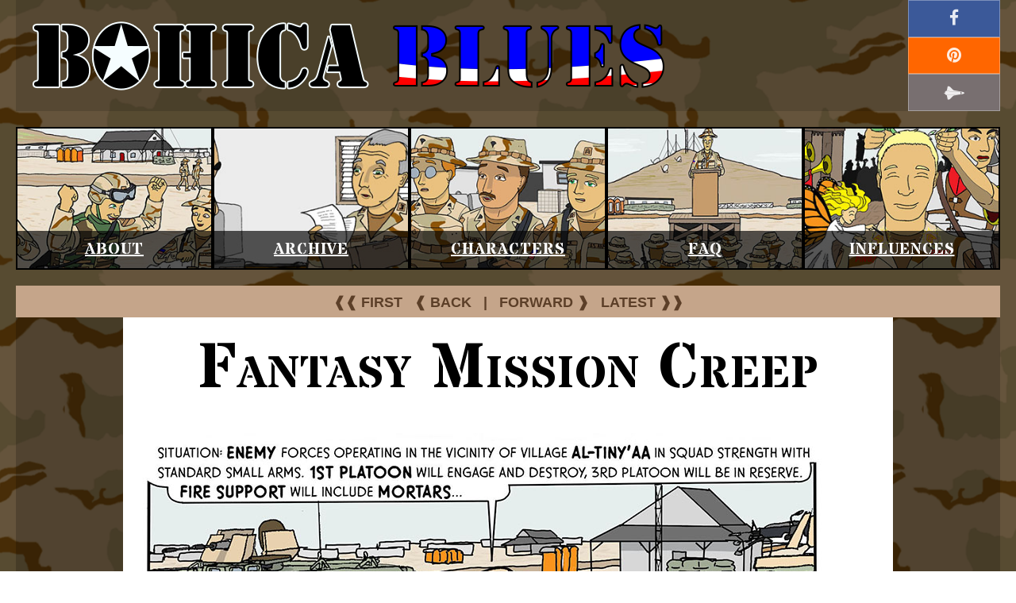

--- FILE ---
content_type: text/html; charset=UTF-8
request_url: https://www.bohicablues.com/2014/12/17/fantasy-mission-creep/
body_size: 7646
content:
<!Doctype html>
<html>
    <head>
        <meta name="keywords" content="">
        <meta name="desciption" content="">
        <meta name="viewport" content="width=device-width,initial-scale=1">
        <link href='http://fonts.googleapis.com/css?family=Stardos+Stencil:400,700' rel='stylesheet' type='text/css'>

        <title>Bohica Blues&nbsp;|&nbsp;  Fantasy Mission Creep</title>
        <link rel="shortcut icon" href="https://www.bohicablues.com/wp-content/themes/Bohica_2017/images/favicon.ico" />
        
        <meta name='robots' content='max-image-preview:large' />
<link rel='dns-prefetch' href='//gumroad.com' />
<link rel='dns-prefetch' href='//www.googletagmanager.com' />
<link rel='dns-prefetch' href='//pagead2.googlesyndication.com' />
<link rel="alternate" type="application/rss+xml" title="Bohica Blues &raquo; Fantasy Mission Creep Comments Feed" href="https://www.bohicablues.com/2014/12/17/fantasy-mission-creep/feed/" />
<link rel="alternate" title="oEmbed (JSON)" type="application/json+oembed" href="https://www.bohicablues.com/wp-json/oembed/1.0/embed?url=https%3A%2F%2Fwww.bohicablues.com%2F2014%2F12%2F17%2Ffantasy-mission-creep%2F" />
<link rel="alternate" title="oEmbed (XML)" type="text/xml+oembed" href="https://www.bohicablues.com/wp-json/oembed/1.0/embed?url=https%3A%2F%2Fwww.bohicablues.com%2F2014%2F12%2F17%2Ffantasy-mission-creep%2F&#038;format=xml" />

        <meta property="og:title" content="Fantasy Mission Creep"/>
        <meta property="og:description" content="<p>17 December:</p>
<p>I don&#8217;t actually play any online multi-player games, but I know a lot of people who do. I gleaned a bunch of jargon from different games to create the fantasy mission briefing. It&#8217;s the language of a new generation!</p>
<p>Seriously, though, I&#8217;ve heard people planning for big marathon game sessions and &#8220;guild raids&#8221;, and the planning, preparation, and checking that goes into a major online raid can almost rival an actual military operations order.</p>
<p>But then again, I also heard of a game &#8211;I think it was one of the Tom Clancy games, &#8220;Ghost Recon&#8221; maybe or something like that&#8211; where you actually do have to plan out everything in the &#8220;op order&#8221;. I guess a lot of people didn&#8217;t like the game because it was mostly &#8220;paperwork&#8221; and planning compared to very little game-time shooting. But guess what? Welcome to our world.</p>
"/>
        <meta property="og:type" content="article"/>
        <meta property="og:url" content="https://www.bohicablues.com/2014/12/17/fantasy-mission-creep/"/>
        <meta property="og:site_name" content="Bohica Blues"/>
        <meta property="og:image" content="https://www.bohicablues.com/wp-content/uploads/2016/01/C11-006-Fantasy-Mission-Creep.jpg"/>

    <style id='wp-img-auto-sizes-contain-inline-css' type='text/css'>
img:is([sizes=auto i],[sizes^="auto," i]){contain-intrinsic-size:3000px 1500px}
/*# sourceURL=wp-img-auto-sizes-contain-inline-css */
</style>
<style id='wp-emoji-styles-inline-css' type='text/css'>

	img.wp-smiley, img.emoji {
		display: inline !important;
		border: none !important;
		box-shadow: none !important;
		height: 1em !important;
		width: 1em !important;
		margin: 0 0.07em !important;
		vertical-align: -0.1em !important;
		background: none !important;
		padding: 0 !important;
	}
/*# sourceURL=wp-emoji-styles-inline-css */
</style>
<style id='wp-block-library-inline-css' type='text/css'>
:root{--wp-block-synced-color:#7a00df;--wp-block-synced-color--rgb:122,0,223;--wp-bound-block-color:var(--wp-block-synced-color);--wp-editor-canvas-background:#ddd;--wp-admin-theme-color:#007cba;--wp-admin-theme-color--rgb:0,124,186;--wp-admin-theme-color-darker-10:#006ba1;--wp-admin-theme-color-darker-10--rgb:0,107,160.5;--wp-admin-theme-color-darker-20:#005a87;--wp-admin-theme-color-darker-20--rgb:0,90,135;--wp-admin-border-width-focus:2px}@media (min-resolution:192dpi){:root{--wp-admin-border-width-focus:1.5px}}.wp-element-button{cursor:pointer}:root .has-very-light-gray-background-color{background-color:#eee}:root .has-very-dark-gray-background-color{background-color:#313131}:root .has-very-light-gray-color{color:#eee}:root .has-very-dark-gray-color{color:#313131}:root .has-vivid-green-cyan-to-vivid-cyan-blue-gradient-background{background:linear-gradient(135deg,#00d084,#0693e3)}:root .has-purple-crush-gradient-background{background:linear-gradient(135deg,#34e2e4,#4721fb 50%,#ab1dfe)}:root .has-hazy-dawn-gradient-background{background:linear-gradient(135deg,#faaca8,#dad0ec)}:root .has-subdued-olive-gradient-background{background:linear-gradient(135deg,#fafae1,#67a671)}:root .has-atomic-cream-gradient-background{background:linear-gradient(135deg,#fdd79a,#004a59)}:root .has-nightshade-gradient-background{background:linear-gradient(135deg,#330968,#31cdcf)}:root .has-midnight-gradient-background{background:linear-gradient(135deg,#020381,#2874fc)}:root{--wp--preset--font-size--normal:16px;--wp--preset--font-size--huge:42px}.has-regular-font-size{font-size:1em}.has-larger-font-size{font-size:2.625em}.has-normal-font-size{font-size:var(--wp--preset--font-size--normal)}.has-huge-font-size{font-size:var(--wp--preset--font-size--huge)}.has-text-align-center{text-align:center}.has-text-align-left{text-align:left}.has-text-align-right{text-align:right}.has-fit-text{white-space:nowrap!important}#end-resizable-editor-section{display:none}.aligncenter{clear:both}.items-justified-left{justify-content:flex-start}.items-justified-center{justify-content:center}.items-justified-right{justify-content:flex-end}.items-justified-space-between{justify-content:space-between}.screen-reader-text{border:0;clip-path:inset(50%);height:1px;margin:-1px;overflow:hidden;padding:0;position:absolute;width:1px;word-wrap:normal!important}.screen-reader-text:focus{background-color:#ddd;clip-path:none;color:#444;display:block;font-size:1em;height:auto;left:5px;line-height:normal;padding:15px 23px 14px;text-decoration:none;top:5px;width:auto;z-index:100000}html :where(.has-border-color){border-style:solid}html :where([style*=border-top-color]){border-top-style:solid}html :where([style*=border-right-color]){border-right-style:solid}html :where([style*=border-bottom-color]){border-bottom-style:solid}html :where([style*=border-left-color]){border-left-style:solid}html :where([style*=border-width]){border-style:solid}html :where([style*=border-top-width]){border-top-style:solid}html :where([style*=border-right-width]){border-right-style:solid}html :where([style*=border-bottom-width]){border-bottom-style:solid}html :where([style*=border-left-width]){border-left-style:solid}html :where(img[class*=wp-image-]){height:auto;max-width:100%}:where(figure){margin:0 0 1em}html :where(.is-position-sticky){--wp-admin--admin-bar--position-offset:var(--wp-admin--admin-bar--height,0px)}@media screen and (max-width:600px){html :where(.is-position-sticky){--wp-admin--admin-bar--position-offset:0px}}

/*# sourceURL=wp-block-library-inline-css */
</style><style id='global-styles-inline-css' type='text/css'>
:root{--wp--preset--aspect-ratio--square: 1;--wp--preset--aspect-ratio--4-3: 4/3;--wp--preset--aspect-ratio--3-4: 3/4;--wp--preset--aspect-ratio--3-2: 3/2;--wp--preset--aspect-ratio--2-3: 2/3;--wp--preset--aspect-ratio--16-9: 16/9;--wp--preset--aspect-ratio--9-16: 9/16;--wp--preset--color--black: #000000;--wp--preset--color--cyan-bluish-gray: #abb8c3;--wp--preset--color--white: #ffffff;--wp--preset--color--pale-pink: #f78da7;--wp--preset--color--vivid-red: #cf2e2e;--wp--preset--color--luminous-vivid-orange: #ff6900;--wp--preset--color--luminous-vivid-amber: #fcb900;--wp--preset--color--light-green-cyan: #7bdcb5;--wp--preset--color--vivid-green-cyan: #00d084;--wp--preset--color--pale-cyan-blue: #8ed1fc;--wp--preset--color--vivid-cyan-blue: #0693e3;--wp--preset--color--vivid-purple: #9b51e0;--wp--preset--gradient--vivid-cyan-blue-to-vivid-purple: linear-gradient(135deg,rgb(6,147,227) 0%,rgb(155,81,224) 100%);--wp--preset--gradient--light-green-cyan-to-vivid-green-cyan: linear-gradient(135deg,rgb(122,220,180) 0%,rgb(0,208,130) 100%);--wp--preset--gradient--luminous-vivid-amber-to-luminous-vivid-orange: linear-gradient(135deg,rgb(252,185,0) 0%,rgb(255,105,0) 100%);--wp--preset--gradient--luminous-vivid-orange-to-vivid-red: linear-gradient(135deg,rgb(255,105,0) 0%,rgb(207,46,46) 100%);--wp--preset--gradient--very-light-gray-to-cyan-bluish-gray: linear-gradient(135deg,rgb(238,238,238) 0%,rgb(169,184,195) 100%);--wp--preset--gradient--cool-to-warm-spectrum: linear-gradient(135deg,rgb(74,234,220) 0%,rgb(151,120,209) 20%,rgb(207,42,186) 40%,rgb(238,44,130) 60%,rgb(251,105,98) 80%,rgb(254,248,76) 100%);--wp--preset--gradient--blush-light-purple: linear-gradient(135deg,rgb(255,206,236) 0%,rgb(152,150,240) 100%);--wp--preset--gradient--blush-bordeaux: linear-gradient(135deg,rgb(254,205,165) 0%,rgb(254,45,45) 50%,rgb(107,0,62) 100%);--wp--preset--gradient--luminous-dusk: linear-gradient(135deg,rgb(255,203,112) 0%,rgb(199,81,192) 50%,rgb(65,88,208) 100%);--wp--preset--gradient--pale-ocean: linear-gradient(135deg,rgb(255,245,203) 0%,rgb(182,227,212) 50%,rgb(51,167,181) 100%);--wp--preset--gradient--electric-grass: linear-gradient(135deg,rgb(202,248,128) 0%,rgb(113,206,126) 100%);--wp--preset--gradient--midnight: linear-gradient(135deg,rgb(2,3,129) 0%,rgb(40,116,252) 100%);--wp--preset--font-size--small: 13px;--wp--preset--font-size--medium: 20px;--wp--preset--font-size--large: 36px;--wp--preset--font-size--x-large: 42px;--wp--preset--spacing--20: 0.44rem;--wp--preset--spacing--30: 0.67rem;--wp--preset--spacing--40: 1rem;--wp--preset--spacing--50: 1.5rem;--wp--preset--spacing--60: 2.25rem;--wp--preset--spacing--70: 3.38rem;--wp--preset--spacing--80: 5.06rem;--wp--preset--shadow--natural: 6px 6px 9px rgba(0, 0, 0, 0.2);--wp--preset--shadow--deep: 12px 12px 50px rgba(0, 0, 0, 0.4);--wp--preset--shadow--sharp: 6px 6px 0px rgba(0, 0, 0, 0.2);--wp--preset--shadow--outlined: 6px 6px 0px -3px rgb(255, 255, 255), 6px 6px rgb(0, 0, 0);--wp--preset--shadow--crisp: 6px 6px 0px rgb(0, 0, 0);}:where(.is-layout-flex){gap: 0.5em;}:where(.is-layout-grid){gap: 0.5em;}body .is-layout-flex{display: flex;}.is-layout-flex{flex-wrap: wrap;align-items: center;}.is-layout-flex > :is(*, div){margin: 0;}body .is-layout-grid{display: grid;}.is-layout-grid > :is(*, div){margin: 0;}:where(.wp-block-columns.is-layout-flex){gap: 2em;}:where(.wp-block-columns.is-layout-grid){gap: 2em;}:where(.wp-block-post-template.is-layout-flex){gap: 1.25em;}:where(.wp-block-post-template.is-layout-grid){gap: 1.25em;}.has-black-color{color: var(--wp--preset--color--black) !important;}.has-cyan-bluish-gray-color{color: var(--wp--preset--color--cyan-bluish-gray) !important;}.has-white-color{color: var(--wp--preset--color--white) !important;}.has-pale-pink-color{color: var(--wp--preset--color--pale-pink) !important;}.has-vivid-red-color{color: var(--wp--preset--color--vivid-red) !important;}.has-luminous-vivid-orange-color{color: var(--wp--preset--color--luminous-vivid-orange) !important;}.has-luminous-vivid-amber-color{color: var(--wp--preset--color--luminous-vivid-amber) !important;}.has-light-green-cyan-color{color: var(--wp--preset--color--light-green-cyan) !important;}.has-vivid-green-cyan-color{color: var(--wp--preset--color--vivid-green-cyan) !important;}.has-pale-cyan-blue-color{color: var(--wp--preset--color--pale-cyan-blue) !important;}.has-vivid-cyan-blue-color{color: var(--wp--preset--color--vivid-cyan-blue) !important;}.has-vivid-purple-color{color: var(--wp--preset--color--vivid-purple) !important;}.has-black-background-color{background-color: var(--wp--preset--color--black) !important;}.has-cyan-bluish-gray-background-color{background-color: var(--wp--preset--color--cyan-bluish-gray) !important;}.has-white-background-color{background-color: var(--wp--preset--color--white) !important;}.has-pale-pink-background-color{background-color: var(--wp--preset--color--pale-pink) !important;}.has-vivid-red-background-color{background-color: var(--wp--preset--color--vivid-red) !important;}.has-luminous-vivid-orange-background-color{background-color: var(--wp--preset--color--luminous-vivid-orange) !important;}.has-luminous-vivid-amber-background-color{background-color: var(--wp--preset--color--luminous-vivid-amber) !important;}.has-light-green-cyan-background-color{background-color: var(--wp--preset--color--light-green-cyan) !important;}.has-vivid-green-cyan-background-color{background-color: var(--wp--preset--color--vivid-green-cyan) !important;}.has-pale-cyan-blue-background-color{background-color: var(--wp--preset--color--pale-cyan-blue) !important;}.has-vivid-cyan-blue-background-color{background-color: var(--wp--preset--color--vivid-cyan-blue) !important;}.has-vivid-purple-background-color{background-color: var(--wp--preset--color--vivid-purple) !important;}.has-black-border-color{border-color: var(--wp--preset--color--black) !important;}.has-cyan-bluish-gray-border-color{border-color: var(--wp--preset--color--cyan-bluish-gray) !important;}.has-white-border-color{border-color: var(--wp--preset--color--white) !important;}.has-pale-pink-border-color{border-color: var(--wp--preset--color--pale-pink) !important;}.has-vivid-red-border-color{border-color: var(--wp--preset--color--vivid-red) !important;}.has-luminous-vivid-orange-border-color{border-color: var(--wp--preset--color--luminous-vivid-orange) !important;}.has-luminous-vivid-amber-border-color{border-color: var(--wp--preset--color--luminous-vivid-amber) !important;}.has-light-green-cyan-border-color{border-color: var(--wp--preset--color--light-green-cyan) !important;}.has-vivid-green-cyan-border-color{border-color: var(--wp--preset--color--vivid-green-cyan) !important;}.has-pale-cyan-blue-border-color{border-color: var(--wp--preset--color--pale-cyan-blue) !important;}.has-vivid-cyan-blue-border-color{border-color: var(--wp--preset--color--vivid-cyan-blue) !important;}.has-vivid-purple-border-color{border-color: var(--wp--preset--color--vivid-purple) !important;}.has-vivid-cyan-blue-to-vivid-purple-gradient-background{background: var(--wp--preset--gradient--vivid-cyan-blue-to-vivid-purple) !important;}.has-light-green-cyan-to-vivid-green-cyan-gradient-background{background: var(--wp--preset--gradient--light-green-cyan-to-vivid-green-cyan) !important;}.has-luminous-vivid-amber-to-luminous-vivid-orange-gradient-background{background: var(--wp--preset--gradient--luminous-vivid-amber-to-luminous-vivid-orange) !important;}.has-luminous-vivid-orange-to-vivid-red-gradient-background{background: var(--wp--preset--gradient--luminous-vivid-orange-to-vivid-red) !important;}.has-very-light-gray-to-cyan-bluish-gray-gradient-background{background: var(--wp--preset--gradient--very-light-gray-to-cyan-bluish-gray) !important;}.has-cool-to-warm-spectrum-gradient-background{background: var(--wp--preset--gradient--cool-to-warm-spectrum) !important;}.has-blush-light-purple-gradient-background{background: var(--wp--preset--gradient--blush-light-purple) !important;}.has-blush-bordeaux-gradient-background{background: var(--wp--preset--gradient--blush-bordeaux) !important;}.has-luminous-dusk-gradient-background{background: var(--wp--preset--gradient--luminous-dusk) !important;}.has-pale-ocean-gradient-background{background: var(--wp--preset--gradient--pale-ocean) !important;}.has-electric-grass-gradient-background{background: var(--wp--preset--gradient--electric-grass) !important;}.has-midnight-gradient-background{background: var(--wp--preset--gradient--midnight) !important;}.has-small-font-size{font-size: var(--wp--preset--font-size--small) !important;}.has-medium-font-size{font-size: var(--wp--preset--font-size--medium) !important;}.has-large-font-size{font-size: var(--wp--preset--font-size--large) !important;}.has-x-large-font-size{font-size: var(--wp--preset--font-size--x-large) !important;}
/*# sourceURL=global-styles-inline-css */
</style>

<style id='classic-theme-styles-inline-css' type='text/css'>
/*! This file is auto-generated */
.wp-block-button__link{color:#fff;background-color:#32373c;border-radius:9999px;box-shadow:none;text-decoration:none;padding:calc(.667em + 2px) calc(1.333em + 2px);font-size:1.125em}.wp-block-file__button{background:#32373c;color:#fff;text-decoration:none}
/*# sourceURL=/wp-includes/css/classic-themes.min.css */
</style>
<link rel='stylesheet' id='fontAwesome-css' href='https://www.bohicablues.com/wp-content/themes/Bohica_2017/font-awesome/css/font-awesome.min.css?ver=6.9' type='text/css' media='all' />
<link rel='stylesheet' id='mainStyles-css' href='https://www.bohicablues.com/wp-content/themes/Bohica_2017/style.css?ver=6.9' type='text/css' media='all' />
<link rel='stylesheet' id='responsiveStyles-css' href='https://www.bohicablues.com/wp-content/themes/Bohica_2017/responsive.css?ver=6.9' type='text/css' media='all' />
<script type="text/javascript" src="https://www.bohicablues.com/wp-includes/js/jquery/jquery.min.js?ver=3.7.1" id="jquery-core-js"></script>
<script type="text/javascript" src="https://www.bohicablues.com/wp-includes/js/jquery/jquery-migrate.min.js?ver=3.4.1" id="jquery-migrate-js"></script>
<script type="text/javascript" src="https://www.bohicablues.com/wp-includes/js/jquery/ui/core.min.js?ver=1.13.3" id="jquery-ui-core-js"></script>
<script type="text/javascript" src="https://www.bohicablues.com/wp-includes/js/jquery/ui/effect.min.js?ver=1.13.3" id="jquery-effects-core-js"></script>
<script type="text/javascript" src="https://www.bohicablues.com/wp-content/themes/Bohica_2017/java/SmoothScroll.js?ver=6.9" id="SmoothScroll-js"></script>
<script type="text/javascript" src="https://www.bohicablues.com/wp-content/themes/Bohica_2017/java/fittext.js?ver=6.9" id="fittext-js"></script>
<script type="text/javascript" src="https://www.bohicablues.com/wp-content/themes/Bohica_2017/java/custom.js?ver=6.9" id="custom-js"></script>

<!-- Google tag (gtag.js) snippet added by Site Kit -->
<!-- Google Analytics snippet added by Site Kit -->
<script type="text/javascript" src="https://www.googletagmanager.com/gtag/js?id=GT-KV5F283" id="google_gtagjs-js" async></script>
<script type="text/javascript" id="google_gtagjs-js-after">
/* <![CDATA[ */
window.dataLayer = window.dataLayer || [];function gtag(){dataLayer.push(arguments);}
gtag("set","linker",{"domains":["www.bohicablues.com"]});
gtag("js", new Date());
gtag("set", "developer_id.dZTNiMT", true);
gtag("config", "GT-KV5F283");
//# sourceURL=google_gtagjs-js-after
/* ]]> */
</script>
<link rel="https://api.w.org/" href="https://www.bohicablues.com/wp-json/" /><link rel="alternate" title="JSON" type="application/json" href="https://www.bohicablues.com/wp-json/wp/v2/posts/855" /><link rel="EditURI" type="application/rsd+xml" title="RSD" href="https://www.bohicablues.com/xmlrpc.php?rsd" />
<meta name="generator" content="WordPress 6.9" />
<link rel="canonical" href="https://www.bohicablues.com/2014/12/17/fantasy-mission-creep/" />
<link rel='shortlink' href='https://www.bohicablues.com/?p=855' />
<meta name="generator" content="Site Kit by Google 1.170.0" />
<!-- Google AdSense meta tags added by Site Kit -->
<meta name="google-adsense-platform-account" content="ca-host-pub-2644536267352236">
<meta name="google-adsense-platform-domain" content="sitekit.withgoogle.com">
<!-- End Google AdSense meta tags added by Site Kit -->

<!-- Google AdSense snippet added by Site Kit -->
<script type="text/javascript" async="async" src="https://pagead2.googlesyndication.com/pagead/js/adsbygoogle.js?client=ca-pub-4420107988877511&amp;host=ca-host-pub-2644536267352236" crossorigin="anonymous"></script>

<!-- End Google AdSense snippet added by Site Kit -->
                <style>
              
    
        .about{
            background-image:url(https://www.bohicablues.com/wp-content/uploads/2015/08/about.jpg);
        }
    
        .archive{
            background-image:url(https://www.bohicablues.com/wp-content/uploads/2015/08/archive.jpg);
        }
    
        .characters{
            background-image:url(https://www.bohicablues.com/wp-content/uploads/2015/08/characters.jpg);
        }
    
        .faq{
            background-image:url(https://www.bohicablues.com/wp-content/uploads/2015/08/faq.jpg);
        }
    
        .history{
            background-image:url(https://www.bohicablues.com/wp-content/uploads/2015/08/history.jpg);
        }
          
        </style>
    </head>
    
    <body>
        <header>             
            <div class="logo">
                    <a href="https://www.bohicablues.com"><img src="https://www.bohicablues.com/wp-content/uploads/2015/08/LogoLarge.png"></a>
            </div>
            
            <div class="socialWrapper">
                
                <div class="headerSocialButton sbFacebook">
                    <a href="https://www.facebook.com/bohicablues/" target="_blank">
                        <i class="fa fa-facebook fa-lg"></i>
                    </a>
                </div>
                
                <div class="headerSocialButton sbPatron">
                    <a href="#" target="_blank">
                        <i class="fa fa-pinterest fa-lg"></i>
                    </a>
                </div>
                
                <div class="headerSocialButton sbMilToon">
                    <a href="https://www.facebook.com/MilitaryCartoons/" target="_blank">
                        <i class="fa fa-space-shuttle fa-lg"></i>
                    </a>
                </div>
                
            </div>
            
        </header>
        
    <nav>  
            <ul class="mainMenu"><li id="menu-item-20" class="about menu-item menu-item-type-post_type menu-item-object-page menu-item-20"><div class="navText"><a href="https://www.bohicablues.com/about/">About</a></div></li>
<li id="menu-item-21" class="archive menu-item menu-item-type-post_type menu-item-object-page current_page_parent menu-item-21"><div class="navText"><a href="https://www.bohicablues.com/archive/">Archive</a></div></li>
<li id="menu-item-19" class="characters menu-item menu-item-type-post_type menu-item-object-page menu-item-19"><div class="navText"><a href="https://www.bohicablues.com/characters/">Characters</a></div></li>
<li id="menu-item-18" class="faq menu-item menu-item-type-post_type menu-item-object-page menu-item-18"><div class="navText"><a href="https://www.bohicablues.com/faq/">FAQ</a></div></li>
<li id="menu-item-17" class="history menu-item menu-item-type-post_type menu-item-object-page menu-item-17"><div class="navText"><a href="https://www.bohicablues.com/history/">Influences</a></div></li>
</ul>   
        </nav>        
        
         

        
            <section id="ComicSection" class="single">                                 

                <div id="ComicWrapper">
                    
                    <div class="comicPagination pagiTop">
                        <!--- LAST POST QUERY --->
            
    <!--- FIRST POST QUERY --->    
            
    <!--- BUILDING THE URL --->    
                
                <!-- BEGIN PAGINATION -->
                
                    <div class="firstPage">
                        <a href="https://www.bohicablues.com/?p=78">&#10096;&#10096; FIRST</a>
                    </div>

                    <div class="previousPage">
                        <a href="https://www.bohicablues.com/2014/12/15/early-christmas/">&#10096; BACK</a> 
                    </div>

                    <div class="middleDivider">
                        |
                    </div>

                    <div class="nextPage">
                        <a href="https://www.bohicablues.com/2014/12/19/fantasy-and-reality/">FORWARD &#10097;</a>                          
                    </div>

                    <div class="lastPage">
                        <a href="https://www.bohicablues.com/?p=3853">LATEST &#10097;&#10097;</a>
                    </div>
                
                <!-- END PAGINATION -->                     </div>
                    
                    <div class="comicSpace">
                        <div class="postHeader">
                            <a href="https://www.bohicablues.com/2014/12/17/fantasy-mission-creep/"><h1>Fantasy Mission Creep</h1></a>
                            
                        </div>
                        <img src="https://www.bohicablues.com/wp-content/uploads/2016/01/C11-006-Fantasy-Mission-Creep.jpg">
                    </div>

                    <div class="comicPagination pagiBottom">
                        <!--- LAST POST QUERY --->
            
    <!--- FIRST POST QUERY --->    
            
    <!--- BUILDING THE URL --->    
                
                <!-- BEGIN PAGINATION -->
                
                    <div class="firstPage">
                        <a href="https://www.bohicablues.com/?p=78">&#10096;&#10096; FIRST</a>
                    </div>

                    <div class="previousPage">
                        <a href="https://www.bohicablues.com/2014/12/15/early-christmas/">&#10096; BACK</a> 
                    </div>

                    <div class="middleDivider">
                        |
                    </div>

                    <div class="nextPage">
                        <a href="https://www.bohicablues.com/2014/12/19/fantasy-and-reality/">FORWARD &#10097;</a>                          
                    </div>

                    <div class="lastPage">
                        <a href="https://www.bohicablues.com/?p=3853">LATEST &#10097;&#10097;</a>
                    </div>
                
                <!-- END PAGINATION -->                     </div>
                    
                </div>

            </section>

        
            

            <section id="AuthorSection">

                <div class="authorPost">
                    
                    <div class="authorMeta metaRight">
                                                <div class="metaBox characterRef">
                            <h1>Characters</h1>
                            <ul>
                                                                <li>SFC Douglas Dawg</li>
                                                                <li>1LT William MacGregor</li>
                                                                <li>1st Platoon</li>
                                                                <li></li>
                                                            </ul>                            
                        </div>   
                        
                                                <div class="metaBox characterRef">
                            <h1>Locations</h1>
                            <ul>
                                                                <li>213th BN Assembly Area, Camp Victory, Iraq</li>
                                                                <li></li>
                                                            </ul>                            
                        </div>   
                                                     </div>
                    
                    <div class="postHeader">
                        <a href="https://www.bohicablues.com/2014/12/17/fantasy-mission-creep/"><h2>Fantasy Mission Creep</h2></a>
                    </div>

                    <div class="postMeta">
                        <div class="postDate">December 17th 2014</div>
                    </div>

                    <div class="postMeat">
                        <p>17 December:</p>
<p>I don&#8217;t actually play any online multi-player games, but I know a lot of people who do. I gleaned a bunch of jargon from different games to create the fantasy mission briefing. It&#8217;s the language of a new generation!</p>
<p>Seriously, though, I&#8217;ve heard people planning for big marathon game sessions and &#8220;guild raids&#8221;, and the planning, preparation, and checking that goes into a major online raid can almost rival an actual military operations order.</p>
<p>But then again, I also heard of a game &#8211;I think it was one of the Tom Clancy games, &#8220;Ghost Recon&#8221; maybe or something like that&#8211; where you actually do have to plan out everything in the &#8220;op order&#8221;. I guess a lot of people didn&#8217;t like the game because it was mostly &#8220;paperwork&#8221; and planning compared to very little game-time shooting. But guess what? Welcome to our world.</p>
                    </div>
                    
                    <div class="authorMeta metaBottom">
                                                <div class="metaBox characterRef">
                            <h1>Characters</h1>
                            <ul>
                                                                <li>SFC Douglas Dawg</li>
                                                                <li>1LT William MacGregor</li>
                                                                <li>1st Platoon</li>
                                                                <li></li>
                                                            </ul>                            
                        </div>   
                        
                                                <div class="metaBox characterRef">
                            <h1>Locations</h1>
                            <ul>
                                                                <li>213th BN Assembly Area, Camp Victory, Iraq</li>
                                                                <li></li>
                                                            </ul>                            
                        </div>   
                                                     </div>
                    
                </div>

            </section><!-- END AUTHOR SECTION -->
            
            <section id="CommentsWrapper">
            <div class="comments">
                <h1>Your Comments</h1>

                <div id="disqus_thread"></div>
                
                <script type="text/javascript">
                    /* * * CONFIGURATION VARIABLES * * */
                    var disqus_shortname = 'bohicablues';
                    var disqus_title = 'Fantasy Mission Creep';
                    var disqus_url = 'https://www.bohicablues.com/2014/12/17/fantasy-mission-creep/';

                    /* * * DON'T EDIT BELOW THIS LINE * * */
                    (function() {
                        var dsq = document.createElement('script'); dsq.type = 'text/javascript'; dsq.async = true;
                        dsq.src = '//' + disqus_shortname + '.disqus.com/embed.js';
                        (document.getElementsByTagName('head')[0] || document.getElementsByTagName('body')[0]).appendChild(dsq);
                    })();
                </script>
                
                <noscript>Please enable JavaScript to view the <a href="https://disqus.com/?ref_noscript" rel="nofollow">comments powered by Disqus.</a></noscript>               
            
            </div>
        </section><!-- END COMMENTS SECTION -->
                
                
        
        
    <footer> 
            
            <div class="logo bottomLogo">
                    <a href="https://www.bohicablues.com"><img src="https://www.bohicablues.com/wp-content/uploads/2015/08/LogoLarge.png"></a>
            </div>
            
            <div class="footerNav">
                
                <ul id="menu-footer-menu" class="footerMenu"><li id="menu-item-25" class="menu-item menu-item-type-post_type menu-item-object-page menu-item-25"><a href="https://www.bohicablues.com/about/">About</a></li>
<li id="menu-item-26" class="menu-item menu-item-type-post_type menu-item-object-page current_page_parent menu-item-26"><a href="https://www.bohicablues.com/archive/">Archive</a></li>
<li id="menu-item-24" class="menu-item menu-item-type-post_type menu-item-object-page menu-item-24"><a href="https://www.bohicablues.com/characters/">Characters</a></li>
<li id="menu-item-23" class="menu-item menu-item-type-post_type menu-item-object-page menu-item-23"><a href="https://www.bohicablues.com/faq/">FAQ</a></li>
<li id="menu-item-22" class="menu-item menu-item-type-post_type menu-item-object-page menu-item-22"><a href="https://www.bohicablues.com/history/">History &#038; Art Influences</a></li>
</ul> 
                
            </div>
            
            <div class="copyright">
                All Content © 2026; All Content © Bohica Blues and C.F. Grant.</BR> 
                Website made with &nbsp;<i class="fa fa-heart footerHeart"></i>&nbsp; by <a href="http://www.SnailSpace.wtf">Snail Space</a>
            </div>
            
            <script type="speculationrules">
{"prefetch":[{"source":"document","where":{"and":[{"href_matches":"/*"},{"not":{"href_matches":["/wp-*.php","/wp-admin/*","/wp-content/uploads/*","/wp-content/*","/wp-content/plugins/*","/wp-content/themes/Bohica_2017/*","/*\\?(.+)"]}},{"not":{"selector_matches":"a[rel~=\"nofollow\"]"}},{"not":{"selector_matches":".no-prefetch, .no-prefetch a"}}]},"eagerness":"conservative"}]}
</script>
<script type="text/javascript" src="https://www.bohicablues.com/wp-includes/js/jquery/ui/effect-blind.min.js?ver=1.13.3" id="jquery-effects-blind-js"></script>
<script type="text/javascript" src="https://www.bohicablues.com/wp-includes/js/jquery/ui/effect-bounce.min.js?ver=1.13.3" id="jquery-effects-bounce-js"></script>
<script type="text/javascript" src="https://www.bohicablues.com/wp-includes/js/jquery/ui/effect-clip.min.js?ver=1.13.3" id="jquery-effects-clip-js"></script>
<script type="text/javascript" src="https://www.bohicablues.com/wp-includes/js/jquery/ui/effect-drop.min.js?ver=1.13.3" id="jquery-effects-drop-js"></script>
<script type="text/javascript" src="https://www.bohicablues.com/wp-includes/js/jquery/ui/effect-explode.min.js?ver=1.13.3" id="jquery-effects-explode-js"></script>
<script type="text/javascript" src="https://www.bohicablues.com/wp-includes/js/jquery/ui/effect-fade.min.js?ver=1.13.3" id="jquery-effects-fade-js"></script>
<script type="text/javascript" src="https://www.bohicablues.com/wp-includes/js/jquery/ui/effect-fold.min.js?ver=1.13.3" id="jquery-effects-fold-js"></script>
<script type="text/javascript" src="https://www.bohicablues.com/wp-includes/js/jquery/ui/effect-highlight.min.js?ver=1.13.3" id="jquery-effects-highlight-js"></script>
<script type="text/javascript" src="https://www.bohicablues.com/wp-includes/js/jquery/ui/effect-pulsate.min.js?ver=1.13.3" id="jquery-effects-pulsate-js"></script>
<script type="text/javascript" src="https://www.bohicablues.com/wp-includes/js/jquery/ui/effect-size.min.js?ver=1.13.3" id="jquery-effects-size-js"></script>
<script type="text/javascript" src="https://www.bohicablues.com/wp-includes/js/jquery/ui/effect-scale.min.js?ver=1.13.3" id="jquery-effects-scale-js"></script>
<script type="text/javascript" src="https://www.bohicablues.com/wp-includes/js/jquery/ui/effect-shake.min.js?ver=1.13.3" id="jquery-effects-shake-js"></script>
<script type="text/javascript" src="https://www.bohicablues.com/wp-includes/js/jquery/ui/effect-slide.min.js?ver=1.13.3" id="jquery-effects-slide-js"></script>
<script type="text/javascript" src="https://www.bohicablues.com/wp-includes/js/jquery/ui/effect-transfer.min.js?ver=1.13.3" id="jquery-effects-transfer-js"></script>
<script type="text/javascript" src="https://gumroad.com/js/gumroad.js?ver=6.9" id="gumroad-js"></script>
<script id="wp-emoji-settings" type="application/json">
{"baseUrl":"https://s.w.org/images/core/emoji/17.0.2/72x72/","ext":".png","svgUrl":"https://s.w.org/images/core/emoji/17.0.2/svg/","svgExt":".svg","source":{"concatemoji":"https://www.bohicablues.com/wp-includes/js/wp-emoji-release.min.js?ver=6.9"}}
</script>
<script type="module">
/* <![CDATA[ */
/*! This file is auto-generated */
const a=JSON.parse(document.getElementById("wp-emoji-settings").textContent),o=(window._wpemojiSettings=a,"wpEmojiSettingsSupports"),s=["flag","emoji"];function i(e){try{var t={supportTests:e,timestamp:(new Date).valueOf()};sessionStorage.setItem(o,JSON.stringify(t))}catch(e){}}function c(e,t,n){e.clearRect(0,0,e.canvas.width,e.canvas.height),e.fillText(t,0,0);t=new Uint32Array(e.getImageData(0,0,e.canvas.width,e.canvas.height).data);e.clearRect(0,0,e.canvas.width,e.canvas.height),e.fillText(n,0,0);const a=new Uint32Array(e.getImageData(0,0,e.canvas.width,e.canvas.height).data);return t.every((e,t)=>e===a[t])}function p(e,t){e.clearRect(0,0,e.canvas.width,e.canvas.height),e.fillText(t,0,0);var n=e.getImageData(16,16,1,1);for(let e=0;e<n.data.length;e++)if(0!==n.data[e])return!1;return!0}function u(e,t,n,a){switch(t){case"flag":return n(e,"\ud83c\udff3\ufe0f\u200d\u26a7\ufe0f","\ud83c\udff3\ufe0f\u200b\u26a7\ufe0f")?!1:!n(e,"\ud83c\udde8\ud83c\uddf6","\ud83c\udde8\u200b\ud83c\uddf6")&&!n(e,"\ud83c\udff4\udb40\udc67\udb40\udc62\udb40\udc65\udb40\udc6e\udb40\udc67\udb40\udc7f","\ud83c\udff4\u200b\udb40\udc67\u200b\udb40\udc62\u200b\udb40\udc65\u200b\udb40\udc6e\u200b\udb40\udc67\u200b\udb40\udc7f");case"emoji":return!a(e,"\ud83e\u1fac8")}return!1}function f(e,t,n,a){let r;const o=(r="undefined"!=typeof WorkerGlobalScope&&self instanceof WorkerGlobalScope?new OffscreenCanvas(300,150):document.createElement("canvas")).getContext("2d",{willReadFrequently:!0}),s=(o.textBaseline="top",o.font="600 32px Arial",{});return e.forEach(e=>{s[e]=t(o,e,n,a)}),s}function r(e){var t=document.createElement("script");t.src=e,t.defer=!0,document.head.appendChild(t)}a.supports={everything:!0,everythingExceptFlag:!0},new Promise(t=>{let n=function(){try{var e=JSON.parse(sessionStorage.getItem(o));if("object"==typeof e&&"number"==typeof e.timestamp&&(new Date).valueOf()<e.timestamp+604800&&"object"==typeof e.supportTests)return e.supportTests}catch(e){}return null}();if(!n){if("undefined"!=typeof Worker&&"undefined"!=typeof OffscreenCanvas&&"undefined"!=typeof URL&&URL.createObjectURL&&"undefined"!=typeof Blob)try{var e="postMessage("+f.toString()+"("+[JSON.stringify(s),u.toString(),c.toString(),p.toString()].join(",")+"));",a=new Blob([e],{type:"text/javascript"});const r=new Worker(URL.createObjectURL(a),{name:"wpTestEmojiSupports"});return void(r.onmessage=e=>{i(n=e.data),r.terminate(),t(n)})}catch(e){}i(n=f(s,u,c,p))}t(n)}).then(e=>{for(const n in e)a.supports[n]=e[n],a.supports.everything=a.supports.everything&&a.supports[n],"flag"!==n&&(a.supports.everythingExceptFlag=a.supports.everythingExceptFlag&&a.supports[n]);var t;a.supports.everythingExceptFlag=a.supports.everythingExceptFlag&&!a.supports.flag,a.supports.everything||((t=a.source||{}).concatemoji?r(t.concatemoji):t.wpemoji&&t.twemoji&&(r(t.twemoji),r(t.wpemoji)))});
//# sourceURL=https://www.bohicablues.com/wp-includes/js/wp-emoji-loader.min.js
/* ]]> */
</script>
        
            <script>
                (function(i,s,o,g,r,a,m){i['GoogleAnalyticsObject']=r;i[r]=i[r]||function(){
                (i[r].q=i[r].q||[]).push(arguments)},i[r].l=1*new Date();a=s.createElement(o),
                m=s.getElementsByTagName(o)[0];a.async=1;a.src=g;m.parentNode.insertBefore(a,m)
                })(window,document,'script','https://www.google-analytics.com/analytics.js','ga');

                ga('create', 'UA-49627229-1', 'auto');
                ga('send', 'pageview');
            </script>
            
        </footer>            
    </body>
</html>

--- FILE ---
content_type: text/html; charset=utf-8
request_url: https://www.google.com/recaptcha/api2/aframe
body_size: 269
content:
<!DOCTYPE HTML><html><head><meta http-equiv="content-type" content="text/html; charset=UTF-8"></head><body><script nonce="SCJwLGCmhOwP8lIJS6BBRQ">/** Anti-fraud and anti-abuse applications only. See google.com/recaptcha */ try{var clients={'sodar':'https://pagead2.googlesyndication.com/pagead/sodar?'};window.addEventListener("message",function(a){try{if(a.source===window.parent){var b=JSON.parse(a.data);var c=clients[b['id']];if(c){var d=document.createElement('img');d.src=c+b['params']+'&rc='+(localStorage.getItem("rc::a")?sessionStorage.getItem("rc::b"):"");window.document.body.appendChild(d);sessionStorage.setItem("rc::e",parseInt(sessionStorage.getItem("rc::e")||0)+1);localStorage.setItem("rc::h",'1768883616179');}}}catch(b){}});window.parent.postMessage("_grecaptcha_ready", "*");}catch(b){}</script></body></html>

--- FILE ---
content_type: text/css
request_url: https://www.bohicablues.com/wp-content/themes/Bohica_2017/responsive.css?ver=6.9
body_size: 681
content:
/*===========================================================================*/
/* UTILITY CLASSES  */
/*===========================================================================*/


/*===========================================================================*/
/*                         BREAKPOINT: 1600<
/*===========================================================================*/

@media screen and (min-width:1600px){
    
    #AdsenseContainter1{
        max-width:970px;        
    }
    
}

/*===========================================================================*/
/*                         BREAKPOINT: 970<
/*===========================================================================*/

@media screen and (max-width:970px){
    
    header,nav,#ComicSection,#AuthorSection,#CommentsWrapper{
        width:100%;
        margin-bottom:0px;
        margin-top:0px;
    }
    
    .comicSpace{
        width:100%;
    }
    
    .comicSpace img{
        width:100%;
        height:auto;
    }
    
    #AdsenseContainter1{
        max-width:970px; 
        margin-top: 0px;
    }
    
    footer{
        width:100%;
        margin:0px auto;
        overflow:auto;
    }
    
    .copyright{
        line-height:200%;
    }
    
    .copyright a{
        color:white;
    }
    
}

/*===========================================================================*/
/*                         BREAKPOINT: 768<
/*===========================================================================*/

@media screen and (max-width:768px){
    
    header,nav,#ComicSection,#AuthorSection,#CommentsWrapper{
        width:100%;
        margin-bottom:0px;
        margin-top:0px;
    }
    
    header{
        height:auto;
    }
    
    .logo {
        width: 100%;
        height: auto;
        margin:0px auto;
        font-size: 0px;
        padding-left:20px;
        padding-right:20px;
    }
    
    .logo img{
        width:100%;
        height:auto;
    }
    
    .socialWrapper{
        float:left;
        width:100%;
        height:33%;
        overflow:auto;
    }
    
    .headerSocialButton{
        float:left;
        width:33.33%;
        height:100%;        
    }
    
    nav ul li{
        width:50%;
        height:46px;
        border:1px solid rgba(255,255,255,0.33);
    }
    
    .navText{
        position: relative;
    }
    
    .navText a{
        text-decoration: none;
    }
    
    nav ul li:last-of-type{
        width:100%;
    }
    
    .pagiTop{
        display:none;
    }
    
    .comicSpace{
        width:100%;
    }
    
    .comicSpace img{
        width:100%;
        height:auto;
    }
    
    .thinPage{
        width:100% !important;
        padding-left:10px;
        padding-right:10px;
    }
    
    .character{
        height:auto;
        overflow:auto;
    }
    
    .characterImage{
        width:33.33%;        
    }
    
    .characterBio{
        width:66.66%;
    }
    
    .characterImage:before{
        padding-top:100%
    }
    
    #AdsenseContainter1{
        display:none;
    }
    
    #AdsenseContainter2{
        display:block;
        margin-top:0px;
    }
    
    .postHeader h2{
        display: none;
    }
    
    .authorPost{
        padding-bottom:0px;
    }
    
    .authorPost img.aligncenter{
        max-width: 75%
    }
    
    .postDate{
        width:100%;
        text-align:right;
        margin-bottom:20px;
    }
    
    #ArchiveWrapper{
        padding:10px;
    }
    
    .archivePagination{
        padding:0px;
        padding-left:20px;
        padding-right:20px;
    }
    
    .metaRight{
        display:none;        
    }
    
    .metaBottom{
        display:block;
    }
    
     .footerNav li{
        line-height:150%;
        margin-bottom:10px;
    }
    
}

/*===========================================================================*/
/*                         BREAKPOINT: 768<
/*===========================================================================*/

@media screen and (max-width:768px){
    
}

/*===========================================================================*/
/*                         BREAKPOINT: 468<
/*===========================================================================*/

@media screen and (max-width:468px){
    
    #PageWrapper{
        max-width:1600px;
    }
    
    #AdsenseContainter2{
        display:none;
        margin-top:0px;
    }
    
    #CommentsWrapper{
        padding:0px;
        margin-top:20px;
    }
    
    .authorPost img.aligncenter{
        max-width: 100%
    }
    
    .archiveItem{    
        width:50%;
        display:block;
        float:left;
        padding:5px;
    }
    
    .characterImage{
        float:left;
        width:100%;
        height:auto;
        display: block;
    }
    
    .characterName{
        display:block;
        position: relative;
    }
    
    .characterImage:before{
        padding-top:0px;
    }
    
    .characterBio{
        width:100%;
    }
    
    .comments h1{
        text-align:center;
    }
    
    footer{
        padding:10px 20px 10px 20px;
    }
    
    .bottomLogo{
        display:none;
    }
    
    .footerNav{
        display:none;
    }
    
    .copyright{
        font-size:14px;
    }
    
}



--- FILE ---
content_type: text/javascript
request_url: https://www.bohicablues.com/wp-content/themes/Bohica_2017/java/custom.js?ver=6.9
body_size: 537
content:
jQuery(document).ready(function($){
    
////////////////////////////////////////////////////////////////////////////////
//           RELOAD THE PAGE WHEN THE PHONE CHANGE IT
//////////////////////////////////////////////////////////////////////////////

    window.onorientationchange = function() {
        window.location.reload();
    };
    
///////////////////////////////////////////////
//    MAKE AN ENTIRE DIV CLICKABLE
//    THANKS TO CHRIS COITER
//    http://css-tricks.com/snippets/jquery/make-entire-div-clickable/
//////////////////////////////////////////////

$("nav ul li").click(function(){
     window.location=$(this).find("a").attr("href"); 
     return false;
});

$('.comicItem').click(function(){
     window.location=$(this).find("a").attr("href"); 
     return false;
});

$(".headerSocialButton").click(function(){
     window.location=$(this).find("a").attr("href"); 
     return false;
});
        
/*================
    Count Front Page Navigation Children and then Adjust their Width
==================*/

if( $(window).width() > 768 ){

    navChildCount = $('nav .mainMenu').children().length;
    navWidth = $('nav').outerWidth();
    navDivision = ( navWidth / navChildCount );
    navPercent = (navDivision / navWidth)*100;

    $('nav .mainMenu li').css({
        'width':  ''+navPercent+'%',
        'max-width':  ''+navPercent+'%'
    });
    
};

if( $(window).width() <= 768 ){
    
    $('nav ul li').each(function(){
        
       $(this).removeClass(); 
        
    });    
    
};
        
////////////////////////////////////////////////////////////////////////////////
//           FIT TEXT
///////////////////////////////////////////////////////////////////////////////

    $('.postHeader h1').fitText(1.42, { minFontSize: '40px', maxFontSize: '80px' });
    
    $('.postHeader h1').fitText(1, { minFontSize: '40px', maxFontSize: '80px' });
    
////////////////////////////////////////////////////////////////////////////////
//           FIT META BOTTOM HEIGHT
///////////////////////////////////////////////////////////////////////////////  
    
    $('.metaBottom').each(function(){

        var metaHeight = 0;

        $(this).find('.metaBox').each(function(){

            if($(this).height() > metaHeight) {metaHeight = $(this).height(); }

        });

        $(this).find('.metaBox').height(metaHeight);
            
        });

        
/*===== END OF LINE ===== */
});